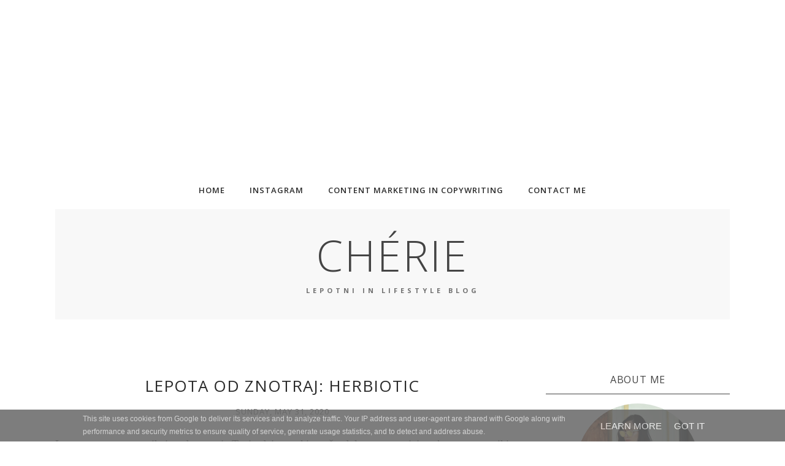

--- FILE ---
content_type: text/html; charset=utf-8
request_url: https://www.google.com/recaptcha/api2/aframe
body_size: 267
content:
<!DOCTYPE HTML><html><head><meta http-equiv="content-type" content="text/html; charset=UTF-8"></head><body><script nonce="R7cvTruf7XkrZwvRpqsG9Q">/** Anti-fraud and anti-abuse applications only. See google.com/recaptcha */ try{var clients={'sodar':'https://pagead2.googlesyndication.com/pagead/sodar?'};window.addEventListener("message",function(a){try{if(a.source===window.parent){var b=JSON.parse(a.data);var c=clients[b['id']];if(c){var d=document.createElement('img');d.src=c+b['params']+'&rc='+(localStorage.getItem("rc::a")?sessionStorage.getItem("rc::b"):"");window.document.body.appendChild(d);sessionStorage.setItem("rc::e",parseInt(sessionStorage.getItem("rc::e")||0)+1);localStorage.setItem("rc::h",'1762047123605');}}}catch(b){}});window.parent.postMessage("_grecaptcha_ready", "*");}catch(b){}</script></body></html>

--- FILE ---
content_type: text/plain
request_url: https://www.google-analytics.com/j/collect?v=1&_v=j102&a=1633059309&t=pageview&_s=1&dl=https%3A%2F%2Fwww.cherie.si%2F2020%2F05%2F&ul=en-us%40posix&dt=May%202020%20-%20Ch%C3%A9rie&sr=1280x720&vp=1280x720&_u=IEBAAEABAAAAACAAI~&jid=450210174&gjid=1251581538&cid=1526253997.1762047122&tid=UA-129607680-1&_gid=1299246252.1762047122&_r=1&_slc=1&z=1575073263
body_size: -449
content:
2,cG-8BS0L84B0X

--- FILE ---
content_type: text/javascript; charset=UTF-8
request_url: https://www.cherie.si/feeds/posts/summary/?callback=jQuery1120026099189863511696_1762047120572&category=Eko+%C5%A0krnicl&max-results=5&alt=json-in-script
body_size: 2635
content:
// API callback
jQuery1120026099189863511696_1762047120572({"version":"1.0","encoding":"UTF-8","feed":{"xmlns":"http://www.w3.org/2005/Atom","xmlns$openSearch":"http://a9.com/-/spec/opensearchrss/1.0/","xmlns$blogger":"http://schemas.google.com/blogger/2008","xmlns$georss":"http://www.georss.org/georss","xmlns$gd":"http://schemas.google.com/g/2005","xmlns$thr":"http://purl.org/syndication/thread/1.0","id":{"$t":"tag:blogger.com,1999:blog-7542485453249494199"},"updated":{"$t":"2025-10-02T17:08:18.599+02:00"},"category":[{"term":"Beauty"},{"term":"Moda"},{"term":"fashion"},{"term":"Nega obraza"},{"term":"Lepotni nasveti"},{"term":"Everyday moments from my life"},{"term":"Parfumi"},{"term":"Nega telesa"},{"term":"YSL"},{"term":"Sheinside.com"},{"term":"Nuxe Slovenija"},{"term":"Zdrava prehrana"},{"term":"Najboljši pudri"},{"term":"Oriflame"},{"term":"Salma.si"},{"term":"Dekor doma"},{"term":"Travel"},{"term":"Za lepšo kožo!"},{"term":"Kozmetika ki mi je spremenila kožo!"},{"term":"Lancome"},{"term":"Zdravljenje aken"},{"term":"Alessandro"},{"term":"Collistar slovenija"},{"term":"Darila"},{"term":"Dior"},{"term":"Kiko kozmetika"},{"term":"La roche posay"},{"term":"Naravna kozmetika"},{"term":"Proti aknam"},{"term":"Rimmel"},{"term":"Shiseido slovenija"},{"term":"Eko Škrnicl"},{"term":"Givenchy"},{"term":"Guerlain"},{"term":"Izdelki za nego las"},{"term":"M.A.C kozmetika"},{"term":"Najboljši zimski parfum"},{"term":"Nakupovanje preko spleta!"},{"term":"Paula's Choice"},{"term":"Problematična koža"},{"term":"Proti gubicam"},{"term":"Pupa"},{"term":"Velana Living"},{"term":"Weleda"},{"term":"Afrodita"},{"term":"Artdeco Slovenija"},{"term":"Avene"},{"term":"Avene cleanance women"},{"term":"Bocassy"},{"term":"Bourjois"},{"term":"Bourjois Aqua Laque rdečilo"},{"term":"Brez glutena"},{"term":"Bvlgari"},{"term":"Cannaderm Aknea"},{"term":"Carli Bybel paleta senčil"},{"term":"Clarins"},{"term":"Clarins Pure and Radiant maska"},{"term":"CottonBay.si"},{"term":"December"},{"term":"Dermacol"},{"term":"Detox"},{"term":"Dita Von Teese makeup"},{"term":"Dizajn"},{"term":"Dobrodelnost"},{"term":"Ebelin piling gobica"},{"term":"Interior trendi"},{"term":"Jericho kozmetika"},{"term":"John Frieda"},{"term":"Jutranja rutina"},{"term":"Kako ustvariti kodre brez kodralnika"},{"term":"Kiehls"},{"term":"Lenor Unstoppables"},{"term":"Lisca"},{"term":"Makeup Revolution"},{"term":"Marc Jacobs"},{"term":"Melvita"},{"term":"Missha"},{"term":"Nasveti za uspeh!"},{"term":"Nuxe Huile Prodigieuse Limited Edition"},{"term":"Nyx Soft matte lipstick"},{"term":"O.P.I"},{"term":"Podaljševanje trepalnic 1 na 1!"},{"term":"Potepanje"},{"term":"Praznični čas"},{"term":"Probiotiki"},{"term":"Ren skincare"},{"term":"Slovenija"},{"term":"Valentinovo"},{"term":"citypark"},{"term":"retinal"},{"term":"Šport"}],"title":{"type":"text","$t":"Chérie"},"subtitle":{"type":"html","$t":"Lepotni in lifestyle blog"},"link":[{"rel":"http://schemas.google.com/g/2005#feed","type":"application/atom+xml","href":"https:\/\/www.cherie.si\/feeds\/posts\/summary"},{"rel":"self","type":"application/atom+xml","href":"https:\/\/www.blogger.com\/feeds\/7542485453249494199\/posts\/summary?alt=json-in-script\u0026max-results=5\u0026category=Eko+%C5%A0krnicl"},{"rel":"alternate","type":"text/html","href":"https:\/\/www.cherie.si\/search\/label\/Eko%20%C5%A0krnicl"},{"rel":"hub","href":"http://pubsubhubbub.appspot.com/"}],"author":[{"name":{"$t":"Klavdija.V"},"uri":{"$t":"http:\/\/www.blogger.com\/profile\/12016489554449926359"},"email":{"$t":"noreply@blogger.com"},"gd$image":{"rel":"http://schemas.google.com/g/2005#thumbnail","width":"32","height":"21","src":"\/\/blogger.googleusercontent.com\/img\/b\/R29vZ2xl\/AVvXsEjUFtKqP7jV2JuWWuIuRBWDdK75h8MQq8kiMMmkW0H8ny7kFvzMJ4oHbVcFx3F5OcPbfW3JsOzpD8axwXK44pwV-5Voz1XeZ1AE9k2wueBUG4i0kI1_Ca4Bk_4gi4ADAw\/s220\/DSC_0661.JPG"}}],"generator":{"version":"7.00","uri":"http://www.blogger.com","$t":"Blogger"},"openSearch$totalResults":{"$t":"2"},"openSearch$startIndex":{"$t":"1"},"openSearch$itemsPerPage":{"$t":"5"},"entry":[{"id":{"$t":"tag:blogger.com,1999:blog-7542485453249494199.post-3413163762140412517"},"published":{"$t":"2020-05-31T19:23:00.001+02:00"},"updated":{"$t":"2020-05-31T19:23:13.092+02:00"},"category":[{"scheme":"http://www.blogger.com/atom/ns#","term":"Eko Škrnicl"},{"scheme":"http://www.blogger.com/atom/ns#","term":"Moda"},{"scheme":"http://www.blogger.com/atom/ns#","term":"Zdrava prehrana"}],"title":{"type":"text","$t":"Lepota od znotraj: Herbiotic"},"summary":{"type":"text","$t":"\nLepota prav zares prihaja od znotraj. To je dejstvo, ki ga že dolgo zagovarjajo tako znanstveniki kot\u0026nbsp;nutricionisti. Pomembna hranila, ki jih dandanes v vitaminsko pomanjkljivi hrani potrebuje naše telo so pomemben in odločilen dejavnik, ki pripomorejo k zdravju in stanju telesa, ter tudi duha. Da uravnotežena prehrana in zaužitje dovolj tekočine izboljša polt, zgladi kožo, okrepi nohte in "},"link":[{"rel":"replies","type":"application/atom+xml","href":"https:\/\/www.cherie.si\/feeds\/3413163762140412517\/comments\/default","title":"Post Comments"},{"rel":"replies","type":"text/html","href":"https:\/\/www.cherie.si\/2020\/05\/lepota-od-znotraj-herbiotic.html#comment-form","title":"0 Comments"},{"rel":"edit","type":"application/atom+xml","href":"https:\/\/www.blogger.com\/feeds\/7542485453249494199\/posts\/default\/3413163762140412517"},{"rel":"self","type":"application/atom+xml","href":"https:\/\/www.blogger.com\/feeds\/7542485453249494199\/posts\/default\/3413163762140412517"},{"rel":"alternate","type":"text/html","href":"https:\/\/www.cherie.si\/2020\/05\/lepota-od-znotraj-herbiotic.html","title":"Lepota od znotraj: Herbiotic"}],"author":[{"name":{"$t":"Klavdija.V"},"uri":{"$t":"http:\/\/www.blogger.com\/profile\/12016489554449926359"},"email":{"$t":"noreply@blogger.com"},"gd$image":{"rel":"http://schemas.google.com/g/2005#thumbnail","width":"32","height":"21","src":"\/\/blogger.googleusercontent.com\/img\/b\/R29vZ2xl\/AVvXsEjUFtKqP7jV2JuWWuIuRBWDdK75h8MQq8kiMMmkW0H8ny7kFvzMJ4oHbVcFx3F5OcPbfW3JsOzpD8axwXK44pwV-5Voz1XeZ1AE9k2wueBUG4i0kI1_Ca4Bk_4gi4ADAw\/s220\/DSC_0661.JPG"}}],"media$thumbnail":{"xmlns$media":"http://search.yahoo.com/mrss/","url":"https:\/\/blogger.googleusercontent.com\/img\/b\/R29vZ2xl\/AVvXsEjLhx7DjSYnMFFhtzSdX5fkYs8jgGauFrzn8SGFdRG7UMMYEHe3GcpkCP57dETS8RwdLLNbqiFZNR32w5nhbYJf6xkAHmbgOd8TiVvKj8xZxJDoIJ2iEqoBLslp-FvXo618XBoBHa298t89\/s72-c\/unnamed.jpg","height":"72","width":"72"},"thr$total":{"$t":"0"}},{"id":{"$t":"tag:blogger.com,1999:blog-7542485453249494199.post-4730556315126486210"},"published":{"$t":"2020-02-02T16:25:00.001+01:00"},"updated":{"$t":"2020-02-02T16:34:56.467+01:00"},"category":[{"scheme":"http://www.blogger.com/atom/ns#","term":"Detox"},{"scheme":"http://www.blogger.com/atom/ns#","term":"Eko Škrnicl"},{"scheme":"http://www.blogger.com/atom/ns#","term":"Moda"},{"scheme":"http://www.blogger.com/atom/ns#","term":"Zdrava prehrana"}],"title":{"type":"text","$t":"Detox? Ja, prosim!"},"summary":{"type":"text","$t":"\nOK, naj že na začetku izpostavim: DETOX OBLJUBE, KI SPOMINJAJO NA ČUDEŽ-fit postava v dveh tednih, super presnova, ogromno energije, lepša koža...vse to in še več je obljubljenega, če se naslednjih 14 dni nacejaš s čaji, se mogoče odločiš za razne praške ali pa slediš ekstremni detox dieti, ki po navadi temelji na raznih sokovih.... Tega ne podpiram! Podpiram pa zmernost pri prehrani, zdravo "},"link":[{"rel":"replies","type":"application/atom+xml","href":"https:\/\/www.cherie.si\/feeds\/4730556315126486210\/comments\/default","title":"Post Comments"},{"rel":"replies","type":"text/html","href":"https:\/\/www.cherie.si\/2020\/02\/detox-ja-prosim.html#comment-form","title":"0 Comments"},{"rel":"edit","type":"application/atom+xml","href":"https:\/\/www.blogger.com\/feeds\/7542485453249494199\/posts\/default\/4730556315126486210"},{"rel":"self","type":"application/atom+xml","href":"https:\/\/www.blogger.com\/feeds\/7542485453249494199\/posts\/default\/4730556315126486210"},{"rel":"alternate","type":"text/html","href":"https:\/\/www.cherie.si\/2020\/02\/detox-ja-prosim.html","title":"Detox? Ja, prosim!"}],"author":[{"name":{"$t":"Klavdija.V"},"uri":{"$t":"http:\/\/www.blogger.com\/profile\/12016489554449926359"},"email":{"$t":"noreply@blogger.com"},"gd$image":{"rel":"http://schemas.google.com/g/2005#thumbnail","width":"32","height":"21","src":"\/\/blogger.googleusercontent.com\/img\/b\/R29vZ2xl\/AVvXsEjUFtKqP7jV2JuWWuIuRBWDdK75h8MQq8kiMMmkW0H8ny7kFvzMJ4oHbVcFx3F5OcPbfW3JsOzpD8axwXK44pwV-5Voz1XeZ1AE9k2wueBUG4i0kI1_Ca4Bk_4gi4ADAw\/s220\/DSC_0661.JPG"}}],"media$thumbnail":{"xmlns$media":"http://search.yahoo.com/mrss/","url":"https:\/\/blogger.googleusercontent.com\/img\/b\/R29vZ2xl\/AVvXsEgRwNV-Xlba9cpdjellmHJalTz5UqRFFL0IYtF9kq17Rxgqy9FLYq4zIwOfdNIMWKzpjsMDv8gEXKd807AfCTg5eMsub-hAQKMOhPcSh6blUqtPhDxWEVab4e2CqRC19EcWhDbQUpeKN15T\/s72-c\/kmkjjik.jpg","height":"72","width":"72"},"thr$total":{"$t":"0"}}]}});

--- FILE ---
content_type: text/javascript; charset=UTF-8
request_url: https://www.cherie.si/feeds/posts/summary/?callback=jQuery1120026099189863511696_1762047120573&category=Moda&max-results=5&alt=json-in-script
body_size: 4271
content:
// API callback
jQuery1120026099189863511696_1762047120573({"version":"1.0","encoding":"UTF-8","feed":{"xmlns":"http://www.w3.org/2005/Atom","xmlns$openSearch":"http://a9.com/-/spec/opensearchrss/1.0/","xmlns$blogger":"http://schemas.google.com/blogger/2008","xmlns$georss":"http://www.georss.org/georss","xmlns$gd":"http://schemas.google.com/g/2005","xmlns$thr":"http://purl.org/syndication/thread/1.0","id":{"$t":"tag:blogger.com,1999:blog-7542485453249494199"},"updated":{"$t":"2025-10-02T17:08:18.599+02:00"},"category":[{"term":"Beauty"},{"term":"Moda"},{"term":"fashion"},{"term":"Nega obraza"},{"term":"Lepotni nasveti"},{"term":"Everyday moments from my life"},{"term":"Parfumi"},{"term":"Nega telesa"},{"term":"YSL"},{"term":"Sheinside.com"},{"term":"Nuxe Slovenija"},{"term":"Zdrava prehrana"},{"term":"Najboljši pudri"},{"term":"Oriflame"},{"term":"Salma.si"},{"term":"Dekor doma"},{"term":"Travel"},{"term":"Za lepšo kožo!"},{"term":"Kozmetika ki mi je spremenila kožo!"},{"term":"Lancome"},{"term":"Zdravljenje aken"},{"term":"Alessandro"},{"term":"Collistar slovenija"},{"term":"Darila"},{"term":"Dior"},{"term":"Kiko kozmetika"},{"term":"La roche posay"},{"term":"Naravna kozmetika"},{"term":"Proti aknam"},{"term":"Rimmel"},{"term":"Shiseido slovenija"},{"term":"Eko Škrnicl"},{"term":"Givenchy"},{"term":"Guerlain"},{"term":"Izdelki za nego las"},{"term":"M.A.C kozmetika"},{"term":"Najboljši zimski parfum"},{"term":"Nakupovanje preko spleta!"},{"term":"Paula's Choice"},{"term":"Problematična koža"},{"term":"Proti gubicam"},{"term":"Pupa"},{"term":"Velana Living"},{"term":"Weleda"},{"term":"Afrodita"},{"term":"Artdeco Slovenija"},{"term":"Avene"},{"term":"Avene cleanance women"},{"term":"Bocassy"},{"term":"Bourjois"},{"term":"Bourjois Aqua Laque rdečilo"},{"term":"Brez glutena"},{"term":"Bvlgari"},{"term":"Cannaderm Aknea"},{"term":"Carli Bybel paleta senčil"},{"term":"Clarins"},{"term":"Clarins Pure and Radiant maska"},{"term":"CottonBay.si"},{"term":"December"},{"term":"Dermacol"},{"term":"Detox"},{"term":"Dita Von Teese makeup"},{"term":"Dizajn"},{"term":"Dobrodelnost"},{"term":"Ebelin piling gobica"},{"term":"Interior trendi"},{"term":"Jericho kozmetika"},{"term":"John Frieda"},{"term":"Jutranja rutina"},{"term":"Kako ustvariti kodre brez kodralnika"},{"term":"Kiehls"},{"term":"Lenor Unstoppables"},{"term":"Lisca"},{"term":"Makeup Revolution"},{"term":"Marc Jacobs"},{"term":"Melvita"},{"term":"Missha"},{"term":"Nasveti za uspeh!"},{"term":"Nuxe Huile Prodigieuse Limited Edition"},{"term":"Nyx Soft matte lipstick"},{"term":"O.P.I"},{"term":"Podaljševanje trepalnic 1 na 1!"},{"term":"Potepanje"},{"term":"Praznični čas"},{"term":"Probiotiki"},{"term":"Ren skincare"},{"term":"Slovenija"},{"term":"Valentinovo"},{"term":"citypark"},{"term":"retinal"},{"term":"Šport"}],"title":{"type":"text","$t":"Chérie"},"subtitle":{"type":"html","$t":"Lepotni in lifestyle blog"},"link":[{"rel":"http://schemas.google.com/g/2005#feed","type":"application/atom+xml","href":"https:\/\/www.cherie.si\/feeds\/posts\/summary"},{"rel":"self","type":"application/atom+xml","href":"https:\/\/www.blogger.com\/feeds\/7542485453249494199\/posts\/summary?alt=json-in-script\u0026max-results=5\u0026category=Moda"},{"rel":"alternate","type":"text/html","href":"https:\/\/www.cherie.si\/search\/label\/Moda"},{"rel":"hub","href":"http://pubsubhubbub.appspot.com/"},{"rel":"next","type":"application/atom+xml","href":"https:\/\/www.blogger.com\/feeds\/7542485453249494199\/posts\/summary?alt=json-in-script\u0026start-index=6\u0026max-results=5\u0026category=Moda"}],"author":[{"name":{"$t":"Klavdija.V"},"uri":{"$t":"http:\/\/www.blogger.com\/profile\/12016489554449926359"},"email":{"$t":"noreply@blogger.com"},"gd$image":{"rel":"http://schemas.google.com/g/2005#thumbnail","width":"32","height":"21","src":"\/\/blogger.googleusercontent.com\/img\/b\/R29vZ2xl\/AVvXsEjUFtKqP7jV2JuWWuIuRBWDdK75h8MQq8kiMMmkW0H8ny7kFvzMJ4oHbVcFx3F5OcPbfW3JsOzpD8axwXK44pwV-5Voz1XeZ1AE9k2wueBUG4i0kI1_Ca4Bk_4gi4ADAw\/s220\/DSC_0661.JPG"}}],"generator":{"version":"7.00","uri":"http://www.blogger.com","$t":"Blogger"},"openSearch$totalResults":{"$t":"73"},"openSearch$startIndex":{"$t":"1"},"openSearch$itemsPerPage":{"$t":"5"},"entry":[{"id":{"$t":"tag:blogger.com,1999:blog-7542485453249494199.post-8385873726621636968"},"published":{"$t":"2021-07-29T16:51:00.001+02:00"},"updated":{"$t":"2021-08-09T11:57:20.884+02:00"},"category":[{"scheme":"http://www.blogger.com/atom/ns#","term":"Kiehls"},{"scheme":"http://www.blogger.com/atom/ns#","term":"Moda"},{"scheme":"http://www.blogger.com/atom/ns#","term":"Nega obraza"}],"title":{"type":"text","$t":"Na testu: Kiehl's Midnight recovery Concentrat"},"summary":{"type":"text","$t":"Olja\/koncentrati za obraz kot je slavni Kiehl's Midnight recovery so lahko; ali tvoja totalno najljubša ali pa jih enostavno sovražiš. Mene je absolutno navdušil in je trenutno med mojimi top 3 lepotnimi skincare produkti EVER!Ne mine teden, ki ne bi vključeval tega bogatega, hranljivega olja. Poleg mojega retinola in še nekaj must have lepotnih produktov sem prepričana, da se moram zahvaliti "},"link":[{"rel":"replies","type":"application/atom+xml","href":"https:\/\/www.cherie.si\/feeds\/8385873726621636968\/comments\/default","title":"Post Comments"},{"rel":"replies","type":"text/html","href":"https:\/\/www.cherie.si\/2021\/07\/na-testu-kiehls-midnight-recovery.html#comment-form","title":"0 Comments"},{"rel":"edit","type":"application/atom+xml","href":"https:\/\/www.blogger.com\/feeds\/7542485453249494199\/posts\/default\/8385873726621636968"},{"rel":"self","type":"application/atom+xml","href":"https:\/\/www.blogger.com\/feeds\/7542485453249494199\/posts\/default\/8385873726621636968"},{"rel":"alternate","type":"text/html","href":"https:\/\/www.cherie.si\/2021\/07\/na-testu-kiehls-midnight-recovery.html","title":"Na testu: Kiehl's Midnight recovery Concentrat"}],"author":[{"name":{"$t":"Klavdija.V"},"uri":{"$t":"http:\/\/www.blogger.com\/profile\/12016489554449926359"},"email":{"$t":"noreply@blogger.com"},"gd$image":{"rel":"http://schemas.google.com/g/2005#thumbnail","width":"32","height":"21","src":"\/\/blogger.googleusercontent.com\/img\/b\/R29vZ2xl\/AVvXsEjUFtKqP7jV2JuWWuIuRBWDdK75h8MQq8kiMMmkW0H8ny7kFvzMJ4oHbVcFx3F5OcPbfW3JsOzpD8axwXK44pwV-5Voz1XeZ1AE9k2wueBUG4i0kI1_Ca4Bk_4gi4ADAw\/s220\/DSC_0661.JPG"}}],"media$thumbnail":{"xmlns$media":"http://search.yahoo.com/mrss/","url":"https:\/\/blogger.googleusercontent.com\/img\/b\/R29vZ2xl\/AVvXsEjIvv0NMubiq0hHYDkm5UV70VCPCtW-PBt6dEASBI92oIxcZ8ztJ-_Gbw959r0xblf6UxsUB1kvINdCmP1FTSmsZ3P_vCStMx0EQa4duZkd__UYO5p30VdyWo4fz4MLDNea9AYdJ3bD84Fm\/s72-c\/unnamed+%25281%2529.jpg","height":"72","width":"72"},"thr$total":{"$t":"0"}},{"id":{"$t":"tag:blogger.com,1999:blog-7542485453249494199.post-2615749661342992290"},"published":{"$t":"2021-03-17T18:48:00.004+01:00"},"updated":{"$t":"2021-03-17T18:50:56.489+01:00"},"category":[{"scheme":"http://www.blogger.com/atom/ns#","term":"Avene"},{"scheme":"http://www.blogger.com/atom/ns#","term":"Avene cleanance women"},{"scheme":"http://www.blogger.com/atom/ns#","term":"Lepotni nasveti"},{"scheme":"http://www.blogger.com/atom/ns#","term":"Moda"},{"scheme":"http://www.blogger.com/atom/ns#","term":"Proti aknam"},{"scheme":"http://www.blogger.com/atom/ns#","term":"retinal"}],"title":{"type":"text","$t":"Kako se znebiti aken in nečiste kože?"},"summary":{"type":"text","$t":"Akne so ena najpogostejših težav s kožo, ki prizadene oba spola in se pojavi pri približno 80 odstotkov mladostnikov. OK, kaj pa akne po 25. letu? Po dvajsetemu letu naj bi počasi izginile, a lahko ostanejo prisotne (ali se pojavijo prvič) vse do tridesetega leta starosti in še dlje, še posebej pri ženskah. Vzrok? Akne, ki se pojavljajo v odrasli dobi so večinoma vnetnega tipa in jo spremljajo "},"link":[{"rel":"replies","type":"application/atom+xml","href":"https:\/\/www.cherie.si\/feeds\/2615749661342992290\/comments\/default","title":"Post Comments"},{"rel":"replies","type":"text/html","href":"https:\/\/www.cherie.si\/2021\/03\/kako-se-znebiti-aken-in-neciste-koze.html#comment-form","title":"0 Comments"},{"rel":"edit","type":"application/atom+xml","href":"https:\/\/www.blogger.com\/feeds\/7542485453249494199\/posts\/default\/2615749661342992290"},{"rel":"self","type":"application/atom+xml","href":"https:\/\/www.blogger.com\/feeds\/7542485453249494199\/posts\/default\/2615749661342992290"},{"rel":"alternate","type":"text/html","href":"https:\/\/www.cherie.si\/2021\/03\/kako-se-znebiti-aken-in-neciste-koze.html","title":"Kako se znebiti aken in nečiste kože?"}],"author":[{"name":{"$t":"Klavdija.V"},"uri":{"$t":"http:\/\/www.blogger.com\/profile\/12016489554449926359"},"email":{"$t":"noreply@blogger.com"},"gd$image":{"rel":"http://schemas.google.com/g/2005#thumbnail","width":"32","height":"21","src":"\/\/blogger.googleusercontent.com\/img\/b\/R29vZ2xl\/AVvXsEjUFtKqP7jV2JuWWuIuRBWDdK75h8MQq8kiMMmkW0H8ny7kFvzMJ4oHbVcFx3F5OcPbfW3JsOzpD8axwXK44pwV-5Voz1XeZ1AE9k2wueBUG4i0kI1_Ca4Bk_4gi4ADAw\/s220\/DSC_0661.JPG"}}],"media$thumbnail":{"xmlns$media":"http://search.yahoo.com/mrss/","url":"https:\/\/blogger.googleusercontent.com\/img\/b\/R29vZ2xl\/AVvXsEjz-L74CCIHBYCHEgbYG-6zH0tf7OICyVCoyNI0uB-ujs7VYELh3JzzGJlqcGILMXXYd2zJOGDBKIqK8mwC4Alk6_NljDsDUows4wSQLmTnDisTrGsGqadOX-r1k7-Ise_8naAXD06nQlNg\/s72-c\/unnamed.jpg","height":"72","width":"72"},"thr$total":{"$t":"0"}},{"id":{"$t":"tag:blogger.com,1999:blog-7542485453249494199.post-3413163762140412517"},"published":{"$t":"2020-05-31T19:23:00.001+02:00"},"updated":{"$t":"2020-05-31T19:23:13.092+02:00"},"category":[{"scheme":"http://www.blogger.com/atom/ns#","term":"Eko Škrnicl"},{"scheme":"http://www.blogger.com/atom/ns#","term":"Moda"},{"scheme":"http://www.blogger.com/atom/ns#","term":"Zdrava prehrana"}],"title":{"type":"text","$t":"Lepota od znotraj: Herbiotic"},"summary":{"type":"text","$t":"\nLepota prav zares prihaja od znotraj. To je dejstvo, ki ga že dolgo zagovarjajo tako znanstveniki kot\u0026nbsp;nutricionisti. Pomembna hranila, ki jih dandanes v vitaminsko pomanjkljivi hrani potrebuje naše telo so pomemben in odločilen dejavnik, ki pripomorejo k zdravju in stanju telesa, ter tudi duha. Da uravnotežena prehrana in zaužitje dovolj tekočine izboljša polt, zgladi kožo, okrepi nohte in "},"link":[{"rel":"replies","type":"application/atom+xml","href":"https:\/\/www.cherie.si\/feeds\/3413163762140412517\/comments\/default","title":"Post Comments"},{"rel":"replies","type":"text/html","href":"https:\/\/www.cherie.si\/2020\/05\/lepota-od-znotraj-herbiotic.html#comment-form","title":"0 Comments"},{"rel":"edit","type":"application/atom+xml","href":"https:\/\/www.blogger.com\/feeds\/7542485453249494199\/posts\/default\/3413163762140412517"},{"rel":"self","type":"application/atom+xml","href":"https:\/\/www.blogger.com\/feeds\/7542485453249494199\/posts\/default\/3413163762140412517"},{"rel":"alternate","type":"text/html","href":"https:\/\/www.cherie.si\/2020\/05\/lepota-od-znotraj-herbiotic.html","title":"Lepota od znotraj: Herbiotic"}],"author":[{"name":{"$t":"Klavdija.V"},"uri":{"$t":"http:\/\/www.blogger.com\/profile\/12016489554449926359"},"email":{"$t":"noreply@blogger.com"},"gd$image":{"rel":"http://schemas.google.com/g/2005#thumbnail","width":"32","height":"21","src":"\/\/blogger.googleusercontent.com\/img\/b\/R29vZ2xl\/AVvXsEjUFtKqP7jV2JuWWuIuRBWDdK75h8MQq8kiMMmkW0H8ny7kFvzMJ4oHbVcFx3F5OcPbfW3JsOzpD8axwXK44pwV-5Voz1XeZ1AE9k2wueBUG4i0kI1_Ca4Bk_4gi4ADAw\/s220\/DSC_0661.JPG"}}],"media$thumbnail":{"xmlns$media":"http://search.yahoo.com/mrss/","url":"https:\/\/blogger.googleusercontent.com\/img\/b\/R29vZ2xl\/AVvXsEjLhx7DjSYnMFFhtzSdX5fkYs8jgGauFrzn8SGFdRG7UMMYEHe3GcpkCP57dETS8RwdLLNbqiFZNR32w5nhbYJf6xkAHmbgOd8TiVvKj8xZxJDoIJ2iEqoBLslp-FvXo618XBoBHa298t89\/s72-c\/unnamed.jpg","height":"72","width":"72"},"thr$total":{"$t":"0"}},{"id":{"$t":"tag:blogger.com,1999:blog-7542485453249494199.post-2073679578389240799"},"published":{"$t":"2020-04-18T18:01:00.000+02:00"},"updated":{"$t":"2020-04-19T10:01:16.333+02:00"},"category":[{"scheme":"http://www.blogger.com/atom/ns#","term":"Lepotni nasveti"},{"scheme":"http://www.blogger.com/atom/ns#","term":"Moda"},{"scheme":"http://www.blogger.com/atom/ns#","term":"Najboljši pudri"}],"title":{"type":"text","$t":"Giorgio Armani Power Fabric  Foundation Balm ocena"},"summary":{"type":"text","$t":"\n\n\nVečkrat nagrajena Armanijeva linija Power Fabric je z lansiranjem Foundation balma zagotovo ustvarila popoln ritual ličenja.\u0026nbsp; O\u0026nbsp;Armani Power Fabric Foundation Balm\u0026nbsp;sem slišala veliko pohval. Prav tako mu recenzije po spletu pripisujejo čudovito naraven žametno-matt finiš, prilagajanje vsem tipom kože in luksuzen občutek po nanosu. Kaj torej je Foundation balm? Je 1+1+1. Podlaga,"},"link":[{"rel":"replies","type":"application/atom+xml","href":"https:\/\/www.cherie.si\/feeds\/2073679578389240799\/comments\/default","title":"Post Comments"},{"rel":"replies","type":"text/html","href":"https:\/\/www.cherie.si\/2020\/04\/giorgio-armani-power-fabric-foundation.html#comment-form","title":"0 Comments"},{"rel":"edit","type":"application/atom+xml","href":"https:\/\/www.blogger.com\/feeds\/7542485453249494199\/posts\/default\/2073679578389240799"},{"rel":"self","type":"application/atom+xml","href":"https:\/\/www.blogger.com\/feeds\/7542485453249494199\/posts\/default\/2073679578389240799"},{"rel":"alternate","type":"text/html","href":"https:\/\/www.cherie.si\/2020\/04\/giorgio-armani-power-fabric-foundation.html","title":"Giorgio Armani Power Fabric  Foundation Balm ocena"}],"author":[{"name":{"$t":"Klavdija.V"},"uri":{"$t":"http:\/\/www.blogger.com\/profile\/12016489554449926359"},"email":{"$t":"noreply@blogger.com"},"gd$image":{"rel":"http://schemas.google.com/g/2005#thumbnail","width":"32","height":"21","src":"\/\/blogger.googleusercontent.com\/img\/b\/R29vZ2xl\/AVvXsEjUFtKqP7jV2JuWWuIuRBWDdK75h8MQq8kiMMmkW0H8ny7kFvzMJ4oHbVcFx3F5OcPbfW3JsOzpD8axwXK44pwV-5Voz1XeZ1AE9k2wueBUG4i0kI1_Ca4Bk_4gi4ADAw\/s220\/DSC_0661.JPG"}}],"media$thumbnail":{"xmlns$media":"http://search.yahoo.com/mrss/","url":"https:\/\/blogger.googleusercontent.com\/img\/b\/R29vZ2xl\/AVvXsEjtoUvgTbHr2t8mOT3adUjq-JOYD63Ki2h3NTALyivng8ZRE8MVYCOBecu94A6CPFVLI5cTuAVCQCK6DHW7oihyULXmJ-1fwCzN4QT7QM2pmXuzGsJ9voqJpfPRA74bvN9o2YXfNYuYUo3Y\/s72-c\/unnamed+%25281%2529.jpg","height":"72","width":"72"},"thr$total":{"$t":"0"}},{"id":{"$t":"tag:blogger.com,1999:blog-7542485453249494199.post-4822297137663786358"},"published":{"$t":"2020-03-28T19:24:00.000+01:00"},"updated":{"$t":"2020-04-19T10:00:35.364+02:00"},"category":[{"scheme":"http://www.blogger.com/atom/ns#","term":"Moda"},{"scheme":"http://www.blogger.com/atom/ns#","term":"Zdrava prehrana"}],"title":{"type":"text","$t":"\"Njami\" pecivo z višnjami"},"summary":{"type":"text","$t":"\nEkstremno nezahtevno in enostavno pecivo z višnjami, ki bo\u0026nbsp; zagotovo navdušilo vsakogar. Brez težav ga lahko pripravite tudi v brezglutenski\/brezlaktozni verziji, tako zelo je enostavno. Zaradi sestavin je pecivo res zelo sočno, mehko in lahkotno. Za obliznit prste! Prav tako pa lahko namesto višenj uporabiš drugo sadje, recimo jabolka, ki jih predhodno skupaj z maslom malo prepražiš v "},"link":[{"rel":"replies","type":"application/atom+xml","href":"https:\/\/www.cherie.si\/feeds\/4822297137663786358\/comments\/default","title":"Post Comments"},{"rel":"replies","type":"text/html","href":"https:\/\/www.cherie.si\/2020\/03\/njami-pecivo-z-visnjami.html#comment-form","title":"0 Comments"},{"rel":"edit","type":"application/atom+xml","href":"https:\/\/www.blogger.com\/feeds\/7542485453249494199\/posts\/default\/4822297137663786358"},{"rel":"self","type":"application/atom+xml","href":"https:\/\/www.blogger.com\/feeds\/7542485453249494199\/posts\/default\/4822297137663786358"},{"rel":"alternate","type":"text/html","href":"https:\/\/www.cherie.si\/2020\/03\/njami-pecivo-z-visnjami.html","title":"\"Njami\" pecivo z višnjami"}],"author":[{"name":{"$t":"Klavdija.V"},"uri":{"$t":"http:\/\/www.blogger.com\/profile\/12016489554449926359"},"email":{"$t":"noreply@blogger.com"},"gd$image":{"rel":"http://schemas.google.com/g/2005#thumbnail","width":"32","height":"21","src":"\/\/blogger.googleusercontent.com\/img\/b\/R29vZ2xl\/AVvXsEjUFtKqP7jV2JuWWuIuRBWDdK75h8MQq8kiMMmkW0H8ny7kFvzMJ4oHbVcFx3F5OcPbfW3JsOzpD8axwXK44pwV-5Voz1XeZ1AE9k2wueBUG4i0kI1_Ca4Bk_4gi4ADAw\/s220\/DSC_0661.JPG"}}],"media$thumbnail":{"xmlns$media":"http://search.yahoo.com/mrss/","url":"https:\/\/blogger.googleusercontent.com\/img\/b\/R29vZ2xl\/AVvXsEjy3rTrJ2vf7UIbtO60e8VzDj_V0aVgOG-Wm6ywhTo2Yhi3yOyFtVMVkHB3kasXBDNrsuRCgCaVYGfe_jyKzhmMytQPhWciowX5eRChIA9KR477i-YRQGnVrl3BdRSKMy2jdX6bZxbdQ4zV\/s72-c\/DSC_1074juj.jpg","height":"72","width":"72"},"thr$total":{"$t":"0"}}]}});

--- FILE ---
content_type: text/javascript; charset=UTF-8
request_url: https://www.cherie.si/feeds/posts/summary/?callback=jQuery1120026099189863511696_1762047120574&category=Zdrava+prehrana&max-results=5&alt=json-in-script
body_size: 4104
content:
// API callback
jQuery1120026099189863511696_1762047120574({"version":"1.0","encoding":"UTF-8","feed":{"xmlns":"http://www.w3.org/2005/Atom","xmlns$openSearch":"http://a9.com/-/spec/opensearchrss/1.0/","xmlns$blogger":"http://schemas.google.com/blogger/2008","xmlns$georss":"http://www.georss.org/georss","xmlns$gd":"http://schemas.google.com/g/2005","xmlns$thr":"http://purl.org/syndication/thread/1.0","id":{"$t":"tag:blogger.com,1999:blog-7542485453249494199"},"updated":{"$t":"2025-10-02T17:08:18.599+02:00"},"category":[{"term":"Beauty"},{"term":"Moda"},{"term":"fashion"},{"term":"Nega obraza"},{"term":"Lepotni nasveti"},{"term":"Everyday moments from my life"},{"term":"Parfumi"},{"term":"Nega telesa"},{"term":"YSL"},{"term":"Sheinside.com"},{"term":"Nuxe Slovenija"},{"term":"Zdrava prehrana"},{"term":"Najboljši pudri"},{"term":"Oriflame"},{"term":"Salma.si"},{"term":"Dekor doma"},{"term":"Travel"},{"term":"Za lepšo kožo!"},{"term":"Kozmetika ki mi je spremenila kožo!"},{"term":"Lancome"},{"term":"Zdravljenje aken"},{"term":"Alessandro"},{"term":"Collistar slovenija"},{"term":"Darila"},{"term":"Dior"},{"term":"Kiko kozmetika"},{"term":"La roche posay"},{"term":"Naravna kozmetika"},{"term":"Proti aknam"},{"term":"Rimmel"},{"term":"Shiseido slovenija"},{"term":"Eko Škrnicl"},{"term":"Givenchy"},{"term":"Guerlain"},{"term":"Izdelki za nego las"},{"term":"M.A.C kozmetika"},{"term":"Najboljši zimski parfum"},{"term":"Nakupovanje preko spleta!"},{"term":"Paula's Choice"},{"term":"Problematična koža"},{"term":"Proti gubicam"},{"term":"Pupa"},{"term":"Velana Living"},{"term":"Weleda"},{"term":"Afrodita"},{"term":"Artdeco Slovenija"},{"term":"Avene"},{"term":"Avene cleanance women"},{"term":"Bocassy"},{"term":"Bourjois"},{"term":"Bourjois Aqua Laque rdečilo"},{"term":"Brez glutena"},{"term":"Bvlgari"},{"term":"Cannaderm Aknea"},{"term":"Carli Bybel paleta senčil"},{"term":"Clarins"},{"term":"Clarins Pure and Radiant maska"},{"term":"CottonBay.si"},{"term":"December"},{"term":"Dermacol"},{"term":"Detox"},{"term":"Dita Von Teese makeup"},{"term":"Dizajn"},{"term":"Dobrodelnost"},{"term":"Ebelin piling gobica"},{"term":"Interior trendi"},{"term":"Jericho kozmetika"},{"term":"John Frieda"},{"term":"Jutranja rutina"},{"term":"Kako ustvariti kodre brez kodralnika"},{"term":"Kiehls"},{"term":"Lenor Unstoppables"},{"term":"Lisca"},{"term":"Makeup Revolution"},{"term":"Marc Jacobs"},{"term":"Melvita"},{"term":"Missha"},{"term":"Nasveti za uspeh!"},{"term":"Nuxe Huile Prodigieuse Limited Edition"},{"term":"Nyx Soft matte lipstick"},{"term":"O.P.I"},{"term":"Podaljševanje trepalnic 1 na 1!"},{"term":"Potepanje"},{"term":"Praznični čas"},{"term":"Probiotiki"},{"term":"Ren skincare"},{"term":"Slovenija"},{"term":"Valentinovo"},{"term":"citypark"},{"term":"retinal"},{"term":"Šport"}],"title":{"type":"text","$t":"Chérie"},"subtitle":{"type":"html","$t":"Lepotni in lifestyle blog"},"link":[{"rel":"http://schemas.google.com/g/2005#feed","type":"application/atom+xml","href":"https:\/\/www.cherie.si\/feeds\/posts\/summary"},{"rel":"self","type":"application/atom+xml","href":"https:\/\/www.blogger.com\/feeds\/7542485453249494199\/posts\/summary?alt=json-in-script\u0026max-results=5\u0026category=Zdrava+prehrana"},{"rel":"alternate","type":"text/html","href":"https:\/\/www.cherie.si\/search\/label\/Zdrava%20prehrana"},{"rel":"hub","href":"http://pubsubhubbub.appspot.com/"},{"rel":"next","type":"application/atom+xml","href":"https:\/\/www.blogger.com\/feeds\/7542485453249494199\/posts\/summary?alt=json-in-script\u0026start-index=6\u0026max-results=5\u0026category=Zdrava+prehrana"}],"author":[{"name":{"$t":"Klavdija.V"},"uri":{"$t":"http:\/\/www.blogger.com\/profile\/12016489554449926359"},"email":{"$t":"noreply@blogger.com"},"gd$image":{"rel":"http://schemas.google.com/g/2005#thumbnail","width":"32","height":"21","src":"\/\/blogger.googleusercontent.com\/img\/b\/R29vZ2xl\/AVvXsEjUFtKqP7jV2JuWWuIuRBWDdK75h8MQq8kiMMmkW0H8ny7kFvzMJ4oHbVcFx3F5OcPbfW3JsOzpD8axwXK44pwV-5Voz1XeZ1AE9k2wueBUG4i0kI1_Ca4Bk_4gi4ADAw\/s220\/DSC_0661.JPG"}}],"generator":{"version":"7.00","uri":"http://www.blogger.com","$t":"Blogger"},"openSearch$totalResults":{"$t":"10"},"openSearch$startIndex":{"$t":"1"},"openSearch$itemsPerPage":{"$t":"5"},"entry":[{"id":{"$t":"tag:blogger.com,1999:blog-7542485453249494199.post-3413163762140412517"},"published":{"$t":"2020-05-31T19:23:00.001+02:00"},"updated":{"$t":"2020-05-31T19:23:13.092+02:00"},"category":[{"scheme":"http://www.blogger.com/atom/ns#","term":"Eko Škrnicl"},{"scheme":"http://www.blogger.com/atom/ns#","term":"Moda"},{"scheme":"http://www.blogger.com/atom/ns#","term":"Zdrava prehrana"}],"title":{"type":"text","$t":"Lepota od znotraj: Herbiotic"},"summary":{"type":"text","$t":"\nLepota prav zares prihaja od znotraj. To je dejstvo, ki ga že dolgo zagovarjajo tako znanstveniki kot\u0026nbsp;nutricionisti. Pomembna hranila, ki jih dandanes v vitaminsko pomanjkljivi hrani potrebuje naše telo so pomemben in odločilen dejavnik, ki pripomorejo k zdravju in stanju telesa, ter tudi duha. Da uravnotežena prehrana in zaužitje dovolj tekočine izboljša polt, zgladi kožo, okrepi nohte in "},"link":[{"rel":"replies","type":"application/atom+xml","href":"https:\/\/www.cherie.si\/feeds\/3413163762140412517\/comments\/default","title":"Post Comments"},{"rel":"replies","type":"text/html","href":"https:\/\/www.cherie.si\/2020\/05\/lepota-od-znotraj-herbiotic.html#comment-form","title":"0 Comments"},{"rel":"edit","type":"application/atom+xml","href":"https:\/\/www.blogger.com\/feeds\/7542485453249494199\/posts\/default\/3413163762140412517"},{"rel":"self","type":"application/atom+xml","href":"https:\/\/www.blogger.com\/feeds\/7542485453249494199\/posts\/default\/3413163762140412517"},{"rel":"alternate","type":"text/html","href":"https:\/\/www.cherie.si\/2020\/05\/lepota-od-znotraj-herbiotic.html","title":"Lepota od znotraj: Herbiotic"}],"author":[{"name":{"$t":"Klavdija.V"},"uri":{"$t":"http:\/\/www.blogger.com\/profile\/12016489554449926359"},"email":{"$t":"noreply@blogger.com"},"gd$image":{"rel":"http://schemas.google.com/g/2005#thumbnail","width":"32","height":"21","src":"\/\/blogger.googleusercontent.com\/img\/b\/R29vZ2xl\/AVvXsEjUFtKqP7jV2JuWWuIuRBWDdK75h8MQq8kiMMmkW0H8ny7kFvzMJ4oHbVcFx3F5OcPbfW3JsOzpD8axwXK44pwV-5Voz1XeZ1AE9k2wueBUG4i0kI1_Ca4Bk_4gi4ADAw\/s220\/DSC_0661.JPG"}}],"media$thumbnail":{"xmlns$media":"http://search.yahoo.com/mrss/","url":"https:\/\/blogger.googleusercontent.com\/img\/b\/R29vZ2xl\/AVvXsEjLhx7DjSYnMFFhtzSdX5fkYs8jgGauFrzn8SGFdRG7UMMYEHe3GcpkCP57dETS8RwdLLNbqiFZNR32w5nhbYJf6xkAHmbgOd8TiVvKj8xZxJDoIJ2iEqoBLslp-FvXo618XBoBHa298t89\/s72-c\/unnamed.jpg","height":"72","width":"72"},"thr$total":{"$t":"0"}},{"id":{"$t":"tag:blogger.com,1999:blog-7542485453249494199.post-4822297137663786358"},"published":{"$t":"2020-03-28T19:24:00.000+01:00"},"updated":{"$t":"2020-04-19T10:00:35.364+02:00"},"category":[{"scheme":"http://www.blogger.com/atom/ns#","term":"Moda"},{"scheme":"http://www.blogger.com/atom/ns#","term":"Zdrava prehrana"}],"title":{"type":"text","$t":"\"Njami\" pecivo z višnjami"},"summary":{"type":"text","$t":"\nEkstremno nezahtevno in enostavno pecivo z višnjami, ki bo\u0026nbsp; zagotovo navdušilo vsakogar. Brez težav ga lahko pripravite tudi v brezglutenski\/brezlaktozni verziji, tako zelo je enostavno. Zaradi sestavin je pecivo res zelo sočno, mehko in lahkotno. Za obliznit prste! Prav tako pa lahko namesto višenj uporabiš drugo sadje, recimo jabolka, ki jih predhodno skupaj z maslom malo prepražiš v "},"link":[{"rel":"replies","type":"application/atom+xml","href":"https:\/\/www.cherie.si\/feeds\/4822297137663786358\/comments\/default","title":"Post Comments"},{"rel":"replies","type":"text/html","href":"https:\/\/www.cherie.si\/2020\/03\/njami-pecivo-z-visnjami.html#comment-form","title":"0 Comments"},{"rel":"edit","type":"application/atom+xml","href":"https:\/\/www.blogger.com\/feeds\/7542485453249494199\/posts\/default\/4822297137663786358"},{"rel":"self","type":"application/atom+xml","href":"https:\/\/www.blogger.com\/feeds\/7542485453249494199\/posts\/default\/4822297137663786358"},{"rel":"alternate","type":"text/html","href":"https:\/\/www.cherie.si\/2020\/03\/njami-pecivo-z-visnjami.html","title":"\"Njami\" pecivo z višnjami"}],"author":[{"name":{"$t":"Klavdija.V"},"uri":{"$t":"http:\/\/www.blogger.com\/profile\/12016489554449926359"},"email":{"$t":"noreply@blogger.com"},"gd$image":{"rel":"http://schemas.google.com/g/2005#thumbnail","width":"32","height":"21","src":"\/\/blogger.googleusercontent.com\/img\/b\/R29vZ2xl\/AVvXsEjUFtKqP7jV2JuWWuIuRBWDdK75h8MQq8kiMMmkW0H8ny7kFvzMJ4oHbVcFx3F5OcPbfW3JsOzpD8axwXK44pwV-5Voz1XeZ1AE9k2wueBUG4i0kI1_Ca4Bk_4gi4ADAw\/s220\/DSC_0661.JPG"}}],"media$thumbnail":{"xmlns$media":"http://search.yahoo.com/mrss/","url":"https:\/\/blogger.googleusercontent.com\/img\/b\/R29vZ2xl\/AVvXsEjy3rTrJ2vf7UIbtO60e8VzDj_V0aVgOG-Wm6ywhTo2Yhi3yOyFtVMVkHB3kasXBDNrsuRCgCaVYGfe_jyKzhmMytQPhWciowX5eRChIA9KR477i-YRQGnVrl3BdRSKMy2jdX6bZxbdQ4zV\/s72-c\/DSC_1074juj.jpg","height":"72","width":"72"},"thr$total":{"$t":"0"}},{"id":{"$t":"tag:blogger.com,1999:blog-7542485453249494199.post-4730556315126486210"},"published":{"$t":"2020-02-02T16:25:00.001+01:00"},"updated":{"$t":"2020-02-02T16:34:56.467+01:00"},"category":[{"scheme":"http://www.blogger.com/atom/ns#","term":"Detox"},{"scheme":"http://www.blogger.com/atom/ns#","term":"Eko Škrnicl"},{"scheme":"http://www.blogger.com/atom/ns#","term":"Moda"},{"scheme":"http://www.blogger.com/atom/ns#","term":"Zdrava prehrana"}],"title":{"type":"text","$t":"Detox? Ja, prosim!"},"summary":{"type":"text","$t":"\nOK, naj že na začetku izpostavim: DETOX OBLJUBE, KI SPOMINJAJO NA ČUDEŽ-fit postava v dveh tednih, super presnova, ogromno energije, lepša koža...vse to in še več je obljubljenega, če se naslednjih 14 dni nacejaš s čaji, se mogoče odločiš za razne praške ali pa slediš ekstremni detox dieti, ki po navadi temelji na raznih sokovih.... Tega ne podpiram! Podpiram pa zmernost pri prehrani, zdravo "},"link":[{"rel":"replies","type":"application/atom+xml","href":"https:\/\/www.cherie.si\/feeds\/4730556315126486210\/comments\/default","title":"Post Comments"},{"rel":"replies","type":"text/html","href":"https:\/\/www.cherie.si\/2020\/02\/detox-ja-prosim.html#comment-form","title":"0 Comments"},{"rel":"edit","type":"application/atom+xml","href":"https:\/\/www.blogger.com\/feeds\/7542485453249494199\/posts\/default\/4730556315126486210"},{"rel":"self","type":"application/atom+xml","href":"https:\/\/www.blogger.com\/feeds\/7542485453249494199\/posts\/default\/4730556315126486210"},{"rel":"alternate","type":"text/html","href":"https:\/\/www.cherie.si\/2020\/02\/detox-ja-prosim.html","title":"Detox? Ja, prosim!"}],"author":[{"name":{"$t":"Klavdija.V"},"uri":{"$t":"http:\/\/www.blogger.com\/profile\/12016489554449926359"},"email":{"$t":"noreply@blogger.com"},"gd$image":{"rel":"http://schemas.google.com/g/2005#thumbnail","width":"32","height":"21","src":"\/\/blogger.googleusercontent.com\/img\/b\/R29vZ2xl\/AVvXsEjUFtKqP7jV2JuWWuIuRBWDdK75h8MQq8kiMMmkW0H8ny7kFvzMJ4oHbVcFx3F5OcPbfW3JsOzpD8axwXK44pwV-5Voz1XeZ1AE9k2wueBUG4i0kI1_Ca4Bk_4gi4ADAw\/s220\/DSC_0661.JPG"}}],"media$thumbnail":{"xmlns$media":"http://search.yahoo.com/mrss/","url":"https:\/\/blogger.googleusercontent.com\/img\/b\/R29vZ2xl\/AVvXsEgRwNV-Xlba9cpdjellmHJalTz5UqRFFL0IYtF9kq17Rxgqy9FLYq4zIwOfdNIMWKzpjsMDv8gEXKd807AfCTg5eMsub-hAQKMOhPcSh6blUqtPhDxWEVab4e2CqRC19EcWhDbQUpeKN15T\/s72-c\/kmkjjik.jpg","height":"72","width":"72"},"thr$total":{"$t":"0"}},{"id":{"$t":"tag:blogger.com,1999:blog-7542485453249494199.post-412535685244545493"},"published":{"$t":"2019-11-10T17:59:00.000+01:00"},"updated":{"$t":"2019-11-10T18:30:34.849+01:00"},"category":[{"scheme":"http://www.blogger.com/atom/ns#","term":"Moda"},{"scheme":"http://www.blogger.com/atom/ns#","term":"Zdrava prehrana"}],"title":{"type":"text","$t":"Zdravje 101"},"summary":{"type":"text","$t":"\nStres, hiter tempo življenja, onesnaženje in premalo zdrave hrane (večina hrane je kemično obdelana in vsebuje več slabih kakor dobrih snovi).... vse to in še več so razlogi zakaj je smiselno uživati\u0026nbsp;kakšen prehranski dodatek, ki bo učinkovito okrepil naše telo. Dejstvo je, da so naša telesa vsakodnevno podvržena stresu, ki ga še nekaj desetletij nazaj niso poznali, izgorelost pa je postala"},"link":[{"rel":"replies","type":"application/atom+xml","href":"https:\/\/www.cherie.si\/feeds\/412535685244545493\/comments\/default","title":"Post Comments"},{"rel":"replies","type":"text/html","href":"https:\/\/www.cherie.si\/2019\/11\/zdravje-101.html#comment-form","title":"0 Comments"},{"rel":"edit","type":"application/atom+xml","href":"https:\/\/www.blogger.com\/feeds\/7542485453249494199\/posts\/default\/412535685244545493"},{"rel":"self","type":"application/atom+xml","href":"https:\/\/www.blogger.com\/feeds\/7542485453249494199\/posts\/default\/412535685244545493"},{"rel":"alternate","type":"text/html","href":"https:\/\/www.cherie.si\/2019\/11\/zdravje-101.html","title":"Zdravje 101"}],"author":[{"name":{"$t":"Klavdija.V"},"uri":{"$t":"http:\/\/www.blogger.com\/profile\/12016489554449926359"},"email":{"$t":"noreply@blogger.com"},"gd$image":{"rel":"http://schemas.google.com/g/2005#thumbnail","width":"32","height":"21","src":"\/\/blogger.googleusercontent.com\/img\/b\/R29vZ2xl\/AVvXsEjUFtKqP7jV2JuWWuIuRBWDdK75h8MQq8kiMMmkW0H8ny7kFvzMJ4oHbVcFx3F5OcPbfW3JsOzpD8axwXK44pwV-5Voz1XeZ1AE9k2wueBUG4i0kI1_Ca4Bk_4gi4ADAw\/s220\/DSC_0661.JPG"}}],"media$thumbnail":{"xmlns$media":"http://search.yahoo.com/mrss/","url":"https:\/\/blogger.googleusercontent.com\/img\/b\/R29vZ2xl\/AVvXsEg650i6u0DBdwXUm9V0INghOBMkd_vTNJXptF5etEFIKJRkWwDzI0qV9SkbMZZoko6JKEL-e0DC28iZbyXW8Ld052uRRmkY4iiGBBSuE9sipiOFAqw-5_qbvPDACRtz-CZKk-EPP4OGfPUr\/s72-c\/mmmmm.jpg","height":"72","width":"72"},"thr$total":{"$t":"0"}},{"id":{"$t":"tag:blogger.com,1999:blog-7542485453249494199.post-207194563580701041"},"published":{"$t":"2019-09-29T20:48:00.001+02:00"},"updated":{"$t":"2019-09-29T20:48:45.687+02:00"},"category":[{"scheme":"http://www.blogger.com/atom/ns#","term":"Moda"},{"scheme":"http://www.blogger.com/atom/ns#","term":"Probiotiki"},{"scheme":"http://www.blogger.com/atom/ns#","term":"Zdrava prehrana"}],"title":{"type":"text","$t":"Še ne uporabljaš probiotikov? Kaj še čakaš!"},"summary":{"type":"text","$t":"\n\n\nV vsej tej nenadni poplavi reklam različnih probiotikov znanih in manj znanih \"influencerjev\" je težko zaupati v pozitivne učinke vseh.\u0026nbsp; Dvomim, da po nekaj dnevni uporabi čutijo vsi takšne pozitivne spremembe, ampak to je tema za kdaj drugič. Torej probiotiki! Probiotiki niso nujna podpora telesu le ob jemanju antibiotikov, temveč so pomemben del zdravega delovanja telesa, sploh v "},"link":[{"rel":"replies","type":"application/atom+xml","href":"https:\/\/www.cherie.si\/feeds\/207194563580701041\/comments\/default","title":"Post Comments"},{"rel":"replies","type":"text/html","href":"https:\/\/www.cherie.si\/2019\/09\/se-ne-uporabljas-probiotikov-kaj-se.html#comment-form","title":"0 Comments"},{"rel":"edit","type":"application/atom+xml","href":"https:\/\/www.blogger.com\/feeds\/7542485453249494199\/posts\/default\/207194563580701041"},{"rel":"self","type":"application/atom+xml","href":"https:\/\/www.blogger.com\/feeds\/7542485453249494199\/posts\/default\/207194563580701041"},{"rel":"alternate","type":"text/html","href":"https:\/\/www.cherie.si\/2019\/09\/se-ne-uporabljas-probiotikov-kaj-se.html","title":"Še ne uporabljaš probiotikov? Kaj še čakaš!"}],"author":[{"name":{"$t":"Klavdija.V"},"uri":{"$t":"http:\/\/www.blogger.com\/profile\/12016489554449926359"},"email":{"$t":"noreply@blogger.com"},"gd$image":{"rel":"http://schemas.google.com/g/2005#thumbnail","width":"32","height":"21","src":"\/\/blogger.googleusercontent.com\/img\/b\/R29vZ2xl\/AVvXsEjUFtKqP7jV2JuWWuIuRBWDdK75h8MQq8kiMMmkW0H8ny7kFvzMJ4oHbVcFx3F5OcPbfW3JsOzpD8axwXK44pwV-5Voz1XeZ1AE9k2wueBUG4i0kI1_Ca4Bk_4gi4ADAw\/s220\/DSC_0661.JPG"}}],"media$thumbnail":{"xmlns$media":"http://search.yahoo.com/mrss/","url":"https:\/\/blogger.googleusercontent.com\/img\/b\/R29vZ2xl\/AVvXsEgF1GRsXdqfjXzKvmSvE7TOmnpJa6Oq4XlQnvTuQ0XnVt6gDP7wC7hm_KgOSbUcCkR37e3mbuN1q3ct1qHztwRlaoRNcj-jj6AYGSfEOWaX3zH2pMR0YQ-w5RtRieAeo8rOJBuJM8BuT-V6\/s72-c\/DSC_0726lili.jpg","height":"72","width":"72"},"thr$total":{"$t":"0"}}]}});